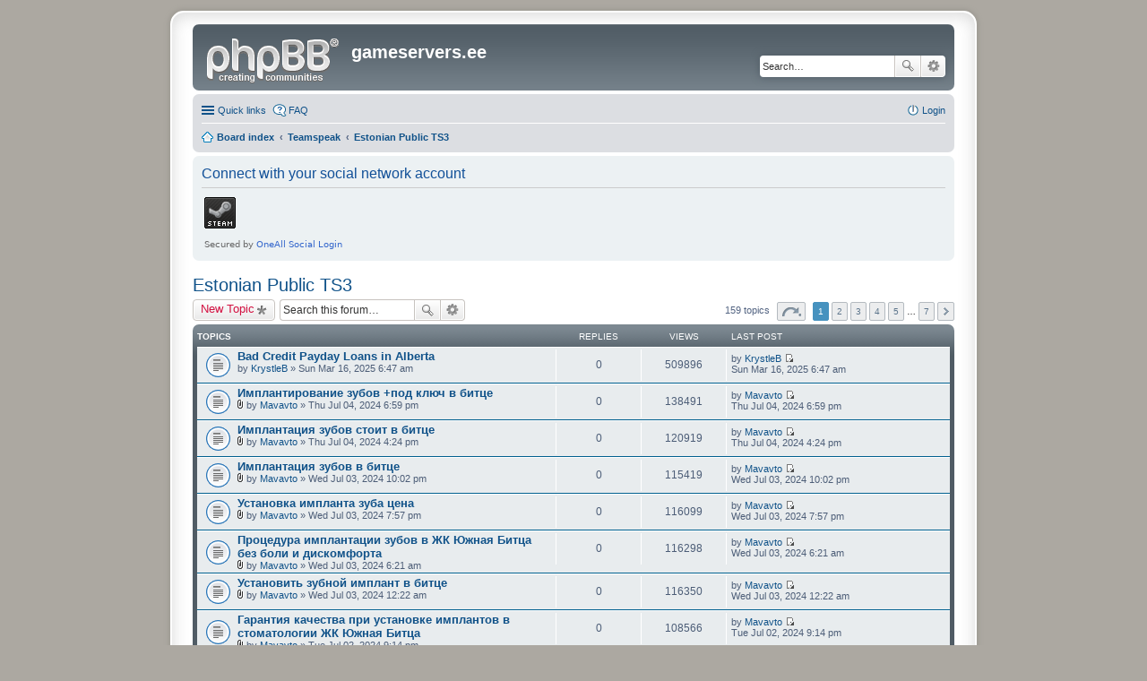

--- FILE ---
content_type: text/html; charset=UTF-8
request_url: https://gameservers.ee/viewforum.php?f=2&sid=4d2774090e006a287d1b2efadc545fa4
body_size: 6876
content:
<!DOCTYPE html>
<html dir="ltr" lang="en-gb">
<head>
<meta charset="utf-8" />
<meta name="viewport" content="width=device-width, initial-scale=1" />

<title>Estonian Public TS3 - gameservers.ee</title>

	<link rel="alternate" type="application/atom+xml" title="Feed - gameservers.ee" href="https://gameservers.ee/feed.php">			<link rel="alternate" type="application/atom+xml" title="Feed - New Topics" href="https://gameservers.ee/feed.php?mode=topics">		<link rel="alternate" type="application/atom+xml" title="Feed - Forum - Estonian Public TS3" href="https://gameservers.ee/feed.php?f=2">		
	<link rel="canonical" href="https://gameservers.ee/viewforum.php?f=2">

<!--
	phpBB style name: prosilver Special Edition
	Based on style:   prosilver (this is the default phpBB3 style)
	Original author:  Tom Beddard ( http://www.subBlue.com/ )
	Modified by:      phpBB Limited ( https://www.phpbb.com/ )
-->


<link href="./styles/prosilver/theme/common.css?assets_version=5" rel="stylesheet">
<link href="./styles/prosilver/theme/links.css?assets_version=5" rel="stylesheet">
<link href="./styles/prosilver/theme/content.css?assets_version=5" rel="stylesheet">
<link href="./styles/prosilver/theme/buttons.css?assets_version=5" rel="stylesheet">
<link href="./styles/prosilver/theme/cp.css?assets_version=5" rel="stylesheet">
<link href="./styles/prosilver/theme/forms.css?assets_version=5" rel="stylesheet">
<link href="./styles/prosilver/theme/colours.css?assets_version=5" rel="stylesheet">
<link href="./styles/prosilver/theme/imageset.css?assets_version=5" rel="stylesheet">

<link href="./styles/prosilver_se/theme/stylesheet.css?assets_version=5" rel="stylesheet">
<link href="./styles/prosilver/theme/en/stylesheet.css?assets_version=5" rel="stylesheet">
<link href="./styles/prosilver/theme/responsive.css?assets_version=5" rel="stylesheet" media="only screen and (max-width: 700px), only screen and (max-device-width: 700px)">



<!--[if lte IE 9]>
	<link href="./styles/prosilver/theme/tweaks.css?assets_version=5" rel="stylesheet">
<![endif]-->




 
		<!-- OneAll Social Login : http://www.oneall.com //-->
		<script type="text/javascript">
			// <![CDATA[		
				(function () {
					var oa = document.createElement('script'); oa.type = 'text/javascript'; 
					oa.async = true; oa.src = '//gameservers.api.oneall.com/socialize/library.js'
					var s = document.getElementsByTagName('script')[0]; s.parentNode.insertBefore(oa, s);
				})();
			// ]]>
		</script>
	<script src="" type="text/javascript"></script>
</head>
<body id="phpbb" class="nojs notouch section-viewforum ltr ">


<div id="wrap">
	<a id="top" class="anchor" accesskey="t"></a>
	<div id="page-header">
		<div class="headerbar" role="banner">
			<div class="inner">

			<div id="site-description">
				<a id="logo" class="logo" href="./index.php?sid=8af8a80cc1a822fbbb026e1dc6c27874" title="Board index"><span class="imageset site_logo"></span></a>
				<h1>gameservers.ee</h1>
				<p></p>
				<p class="skiplink"><a href="#start_here">Skip to content</a></p>
			</div>

									<div id="search-box" class="search-box search-header" role="search">
				<form action="./search.php?sid=8af8a80cc1a822fbbb026e1dc6c27874" method="get" id="search">
				<fieldset>
					<input name="keywords" id="keywords" type="search" maxlength="128" title="Search for keywords" class="inputbox search tiny" size="20" value="" placeholder="Search…" />
					<button class="button icon-button search-icon" type="submit" title="Search">Search</button>
					<a href="./search.php?sid=8af8a80cc1a822fbbb026e1dc6c27874" class="button icon-button search-adv-icon" title="Advanced search">Advanced search</a>
					<input type="hidden" name="sid" value="8af8a80cc1a822fbbb026e1dc6c27874" />

				</fieldset>
				</form>
			</div>
						</div>
		</div>

				<div class="navbar" role="navigation">
	<div class="inner">

	<ul id="nav-main" class="linklist bulletin" role="menubar">

		<li id="quick-links" class="small-icon responsive-menu dropdown-container" data-skip-responsive="true">
			<a href="#" class="responsive-menu-link dropdown-trigger">Quick links</a>
			<div class="dropdown hidden">
				<div class="pointer"><div class="pointer-inner"></div></div>
				<ul class="dropdown-contents" role="menu">
					
											<li class="separator"></li>
																								<li class="small-icon icon-search-unanswered"><a href="./search.php?search_id=unanswered&amp;sid=8af8a80cc1a822fbbb026e1dc6c27874" role="menuitem">Unanswered posts</a></li>
						<li class="small-icon icon-search-active"><a href="./search.php?search_id=active_topics&amp;sid=8af8a80cc1a822fbbb026e1dc6c27874" role="menuitem">Active topics</a></li>
						<li class="separator"></li>
						<li class="small-icon icon-search"><a href="./search.php?sid=8af8a80cc1a822fbbb026e1dc6c27874" role="menuitem">Search</a></li>
					
											<li class="separator"></li>
												<li class="small-icon icon-team"><a href="./memberlist.php?mode=team&amp;sid=8af8a80cc1a822fbbb026e1dc6c27874" role="menuitem">The team</a></li>										<li class="separator"></li>

									</ul>
			</div>
		</li>

				<li class="small-icon icon-faq" data-skip-responsive="true"><a href="./faq.php?sid=8af8a80cc1a822fbbb026e1dc6c27874" rel="help" title="Frequently Asked Questions" role="menuitem">FAQ</a></li>
						
			<li class="small-icon icon-logout rightside"  data-skip-responsive="true"><a href="./ucp.php?mode=login&amp;sid=8af8a80cc1a822fbbb026e1dc6c27874" title="Login" accesskey="x" role="menuitem">Login</a></li>
						</ul>

	<ul id="nav-breadcrumbs" class="linklist navlinks" role="menubar">
						<li class="small-icon icon-home breadcrumbs">
									<span class="crumb" itemtype="http://data-vocabulary.org/Breadcrumb" itemscope=""><a href="./index.php?sid=8af8a80cc1a822fbbb026e1dc6c27874" accesskey="h" data-navbar-reference="index" itemprop="url"><span itemprop="title">Board index</span></a></span>
											<span class="crumb" itemtype="http://data-vocabulary.org/Breadcrumb" itemscope="" data-forum-id="1"><a href="./viewforum.php?f=1&amp;sid=8af8a80cc1a822fbbb026e1dc6c27874" itemprop="url"><span itemprop="title">Teamspeak</span></a></span>
															<span class="crumb" itemtype="http://data-vocabulary.org/Breadcrumb" itemscope="" data-forum-id="2"><a href="./viewforum.php?f=2&amp;sid=8af8a80cc1a822fbbb026e1dc6c27874" itemprop="url"><span itemprop="title">Estonian Public TS3</span></a></span>
												</li>
		
					<li class="rightside responsive-search" style="display: none;"><a href="./search.php?sid=8af8a80cc1a822fbbb026e1dc6c27874" title="View the advanced search options" role="menuitem">Search</a></li>
			</ul>

	</div>
</div>
	</div>

	
	<a id="start_here" class="anchor"></a>
	<div id="page-body" role="main">
		
		 
	<div class="panel">
		<div class="inner">
			<div class="content">
									<h2 class="login-title">Connect with your social network account</h2>
								<div class="oneall_social_login_providers" id="oneall_social_login_overall_header_content_before" style="margin-top:10px"></div>
					<!-- OneAll Social Login : http://www.oneall.com //-->
					<script type="text/javascript">
						// <![CDATA[					            
							var _oneall = _oneall || [];
							_oneall.push(['social_login', 'set_providers', ['steam']]);	
							_oneall.push(['social_login', 'set_callback_uri', 'https://gameservers.ee/viewforum.php?f=2']);				
							_oneall.push(['social_login', 'set_custom_css_uri', (("https:" == document.location.protocol) ? "https://secure" : "http://public") + '.oneallcdn.com/css/api/socialize/themes/phpbb/default.css']);
							_oneall.push(['social_login', 'do_render_ui', 'oneall_social_login_overall_header_content_before']);
						// ]]>
					</script>		
			</div>
		</div>
</div>
<h2 class="forum-title"><a href="./viewforum.php?f=2&amp;sid=8af8a80cc1a822fbbb026e1dc6c27874">Estonian Public TS3</a></h2>
<div>
	<!-- NOTE: remove the style="display: none" when you want to have the forum description on the forum body -->
	<div style="display: none !important;"><a href="http://www.gametracker.com/server_info/ts.taavi.pw:9987/" class="postlink"><img src="http://cache.www.gametracker.com/server_info/ts.taavi.pw:9987/b_350_20_692108_381007_FFFFFF_000000.png" class="postimage" alt="Image" /></a><br /></div>	</div>



	<div class="action-bar top">

			<div class="buttons">
			
			<a href="./posting.php?mode=post&amp;f=2&amp;sid=8af8a80cc1a822fbbb026e1dc6c27874" class="button icon-button post-icon" title="Post a new topic">
				New Topic			</a>

					</div>
	
			<div class="search-box" role="search">
			<form method="get" id="forum-search" action="./search.php?sid=8af8a80cc1a822fbbb026e1dc6c27874">
			<fieldset>
				<input class="inputbox search tiny" type="search" name="keywords" id="search_keywords" size="20" placeholder="Search this forum…" />
				<button class="button icon-button search-icon" type="submit" title="Search">Search</button>
				<a href="./search.php?sid=8af8a80cc1a822fbbb026e1dc6c27874" class="button icon-button search-adv-icon" title="Advanced search">Advanced search</a>
				<input type="hidden" name="fid[0]" value="2" />
<input type="hidden" name="sid" value="8af8a80cc1a822fbbb026e1dc6c27874" />

			</fieldset>
			</form>
		</div>
	
	<div class="pagination">
				159 topics
					<ul>
	<li class="dropdown-container dropdown-button-control dropdown-page-jump page-jump">
		<a href="#" class="dropdown-trigger" title="Click to jump to page…" role="button">Page <strong>1</strong> of <strong>7</strong></a>
		<div class="dropdown hidden">
			<div class="pointer"><div class="pointer-inner"></div></div>
			<ul class="dropdown-contents">
				<li>Jump to page:</li>
				<li class="page-jump-form">
					<input type="number" name="page-number" min="1" maxlength="6" title="Enter the page number you wish to go to" class="inputbox tiny" data-per-page="25" data-base-url=".&#x2F;viewforum.php&#x3F;f&#x3D;2&amp;amp&#x3B;sid&#x3D;8af8a80cc1a822fbbb026e1dc6c27874" data-start-name="start" />
					<input class="button2" value="Go" type="button" />
				</li>
			</ul>
		</div>
	</li>
		<li class="active"><span>1</span></li>
			<li><a href="./viewforum.php?f=2&amp;sid=8af8a80cc1a822fbbb026e1dc6c27874&amp;start=25" role="button">2</a></li>
			<li><a href="./viewforum.php?f=2&amp;sid=8af8a80cc1a822fbbb026e1dc6c27874&amp;start=50" role="button">3</a></li>
			<li><a href="./viewforum.php?f=2&amp;sid=8af8a80cc1a822fbbb026e1dc6c27874&amp;start=75" role="button">4</a></li>
			<li><a href="./viewforum.php?f=2&amp;sid=8af8a80cc1a822fbbb026e1dc6c27874&amp;start=100" role="button">5</a></li>
			<li class="ellipsis" role="separator"><span>…</span></li>
			<li><a href="./viewforum.php?f=2&amp;sid=8af8a80cc1a822fbbb026e1dc6c27874&amp;start=150" role="button">7</a></li>
			<li class="next"><a href="./viewforum.php?f=2&amp;sid=8af8a80cc1a822fbbb026e1dc6c27874&amp;start=25" rel="next" role="button">Next</a></li>
	</ul>
			</div>

	</div>



	
			<div class="forumbg">
		<div class="inner">
		<ul class="topiclist">
			<li class="header">
				<dl class="icon">
					<dt><div class="list-inner">Topics</div></dt>
					<dd class="posts">Replies</dd>
					<dd class="views">Views</dd>
					<dd class="lastpost"><span>Last post</span></dd>
				</dl>
			</li>
		</ul>
		<ul class="topiclist topics">
	
				<li class="row bg1">
						<dl class="icon topic_read">
				<dt title="No unread posts">
										<div class="list-inner">
												<a href="./viewtopic.php?f=2&amp;t=220&amp;sid=8af8a80cc1a822fbbb026e1dc6c27874" class="topictitle">Bad Credit Payday Loans in Alberta</a>
																		<br />

												<div class="responsive-show" style="display: none;">
							Last post by <a href="./memberlist.php?mode=viewprofile&amp;u=530&amp;sid=8af8a80cc1a822fbbb026e1dc6c27874" class="username">KrystleB</a> &laquo; <a href="./viewtopic.php?f=2&amp;t=220&amp;p=226&amp;sid=8af8a80cc1a822fbbb026e1dc6c27874#p226" title="Go to last post">Sun Mar 16, 2025 6:47 am</a>
													</div>
												
						
						<div class="responsive-hide">
																					by <a href="./memberlist.php?mode=viewprofile&amp;u=530&amp;sid=8af8a80cc1a822fbbb026e1dc6c27874" class="username">KrystleB</a> &raquo; Sun Mar 16, 2025 6:47 am
													</div>

											</div>
				</dt>
				<dd class="posts">0 <dfn>Replies</dfn></dd>
				<dd class="views">509896 <dfn>Views</dfn></dd>
				<dd class="lastpost"><span><dfn>Last post </dfn>by <a href="./memberlist.php?mode=viewprofile&amp;u=530&amp;sid=8af8a80cc1a822fbbb026e1dc6c27874" class="username">KrystleB</a>
					<a href="./viewtopic.php?f=2&amp;t=220&amp;p=226&amp;sid=8af8a80cc1a822fbbb026e1dc6c27874#p226" title="Go to last post"><span class="imageset icon_topic_latest" title="View the latest post">View the latest post</span></a> <br />Sun Mar 16, 2025 6:47 am</span>
				</dd>
			</dl>
					</li>
		
	

	
	
				<li class="row bg2">
						<dl class="icon topic_read">
				<dt title="No unread posts">
										<div class="list-inner">
												<a href="./viewtopic.php?f=2&amp;t=219&amp;sid=8af8a80cc1a822fbbb026e1dc6c27874" class="topictitle">Имплантирование зубов +под ключ в битце</a>
																		<br />

												<div class="responsive-show" style="display: none;">
							Last post by <a href="./memberlist.php?mode=viewprofile&amp;u=512&amp;sid=8af8a80cc1a822fbbb026e1dc6c27874" class="username">Mavavto</a> &laquo; <a href="./viewtopic.php?f=2&amp;t=219&amp;p=225&amp;sid=8af8a80cc1a822fbbb026e1dc6c27874#p225" title="Go to last post">Thu Jul 04, 2024 6:59 pm</a>
													</div>
												
						
						<div class="responsive-hide">
														<span class="imageset icon_topic_attach" title="Attachment(s)">Attachment(s)</span> 							by <a href="./memberlist.php?mode=viewprofile&amp;u=512&amp;sid=8af8a80cc1a822fbbb026e1dc6c27874" class="username">Mavavto</a> &raquo; Thu Jul 04, 2024 6:59 pm
													</div>

											</div>
				</dt>
				<dd class="posts">0 <dfn>Replies</dfn></dd>
				<dd class="views">138491 <dfn>Views</dfn></dd>
				<dd class="lastpost"><span><dfn>Last post </dfn>by <a href="./memberlist.php?mode=viewprofile&amp;u=512&amp;sid=8af8a80cc1a822fbbb026e1dc6c27874" class="username">Mavavto</a>
					<a href="./viewtopic.php?f=2&amp;t=219&amp;p=225&amp;sid=8af8a80cc1a822fbbb026e1dc6c27874#p225" title="Go to last post"><span class="imageset icon_topic_latest" title="View the latest post">View the latest post</span></a> <br />Thu Jul 04, 2024 6:59 pm</span>
				</dd>
			</dl>
					</li>
		
	

	
	
				<li class="row bg1">
						<dl class="icon topic_read">
				<dt title="No unread posts">
										<div class="list-inner">
												<a href="./viewtopic.php?f=2&amp;t=218&amp;sid=8af8a80cc1a822fbbb026e1dc6c27874" class="topictitle">Имплантация зубов стоит в битце</a>
																		<br />

												<div class="responsive-show" style="display: none;">
							Last post by <a href="./memberlist.php?mode=viewprofile&amp;u=512&amp;sid=8af8a80cc1a822fbbb026e1dc6c27874" class="username">Mavavto</a> &laquo; <a href="./viewtopic.php?f=2&amp;t=218&amp;p=224&amp;sid=8af8a80cc1a822fbbb026e1dc6c27874#p224" title="Go to last post">Thu Jul 04, 2024 4:24 pm</a>
													</div>
												
						
						<div class="responsive-hide">
														<span class="imageset icon_topic_attach" title="Attachment(s)">Attachment(s)</span> 							by <a href="./memberlist.php?mode=viewprofile&amp;u=512&amp;sid=8af8a80cc1a822fbbb026e1dc6c27874" class="username">Mavavto</a> &raquo; Thu Jul 04, 2024 4:24 pm
													</div>

											</div>
				</dt>
				<dd class="posts">0 <dfn>Replies</dfn></dd>
				<dd class="views">120919 <dfn>Views</dfn></dd>
				<dd class="lastpost"><span><dfn>Last post </dfn>by <a href="./memberlist.php?mode=viewprofile&amp;u=512&amp;sid=8af8a80cc1a822fbbb026e1dc6c27874" class="username">Mavavto</a>
					<a href="./viewtopic.php?f=2&amp;t=218&amp;p=224&amp;sid=8af8a80cc1a822fbbb026e1dc6c27874#p224" title="Go to last post"><span class="imageset icon_topic_latest" title="View the latest post">View the latest post</span></a> <br />Thu Jul 04, 2024 4:24 pm</span>
				</dd>
			</dl>
					</li>
		
	

	
	
				<li class="row bg2">
						<dl class="icon topic_read">
				<dt title="No unread posts">
										<div class="list-inner">
												<a href="./viewtopic.php?f=2&amp;t=217&amp;sid=8af8a80cc1a822fbbb026e1dc6c27874" class="topictitle">Имплантация зубов в битце</a>
																		<br />

												<div class="responsive-show" style="display: none;">
							Last post by <a href="./memberlist.php?mode=viewprofile&amp;u=512&amp;sid=8af8a80cc1a822fbbb026e1dc6c27874" class="username">Mavavto</a> &laquo; <a href="./viewtopic.php?f=2&amp;t=217&amp;p=223&amp;sid=8af8a80cc1a822fbbb026e1dc6c27874#p223" title="Go to last post">Wed Jul 03, 2024 10:02 pm</a>
													</div>
												
						
						<div class="responsive-hide">
														<span class="imageset icon_topic_attach" title="Attachment(s)">Attachment(s)</span> 							by <a href="./memberlist.php?mode=viewprofile&amp;u=512&amp;sid=8af8a80cc1a822fbbb026e1dc6c27874" class="username">Mavavto</a> &raquo; Wed Jul 03, 2024 10:02 pm
													</div>

											</div>
				</dt>
				<dd class="posts">0 <dfn>Replies</dfn></dd>
				<dd class="views">115419 <dfn>Views</dfn></dd>
				<dd class="lastpost"><span><dfn>Last post </dfn>by <a href="./memberlist.php?mode=viewprofile&amp;u=512&amp;sid=8af8a80cc1a822fbbb026e1dc6c27874" class="username">Mavavto</a>
					<a href="./viewtopic.php?f=2&amp;t=217&amp;p=223&amp;sid=8af8a80cc1a822fbbb026e1dc6c27874#p223" title="Go to last post"><span class="imageset icon_topic_latest" title="View the latest post">View the latest post</span></a> <br />Wed Jul 03, 2024 10:02 pm</span>
				</dd>
			</dl>
					</li>
		
	

	
	
				<li class="row bg1">
						<dl class="icon topic_read">
				<dt title="No unread posts">
										<div class="list-inner">
												<a href="./viewtopic.php?f=2&amp;t=216&amp;sid=8af8a80cc1a822fbbb026e1dc6c27874" class="topictitle">Установка импланта зуба цена</a>
																		<br />

												<div class="responsive-show" style="display: none;">
							Last post by <a href="./memberlist.php?mode=viewprofile&amp;u=512&amp;sid=8af8a80cc1a822fbbb026e1dc6c27874" class="username">Mavavto</a> &laquo; <a href="./viewtopic.php?f=2&amp;t=216&amp;p=222&amp;sid=8af8a80cc1a822fbbb026e1dc6c27874#p222" title="Go to last post">Wed Jul 03, 2024 7:57 pm</a>
													</div>
												
						
						<div class="responsive-hide">
														<span class="imageset icon_topic_attach" title="Attachment(s)">Attachment(s)</span> 							by <a href="./memberlist.php?mode=viewprofile&amp;u=512&amp;sid=8af8a80cc1a822fbbb026e1dc6c27874" class="username">Mavavto</a> &raquo; Wed Jul 03, 2024 7:57 pm
													</div>

											</div>
				</dt>
				<dd class="posts">0 <dfn>Replies</dfn></dd>
				<dd class="views">116099 <dfn>Views</dfn></dd>
				<dd class="lastpost"><span><dfn>Last post </dfn>by <a href="./memberlist.php?mode=viewprofile&amp;u=512&amp;sid=8af8a80cc1a822fbbb026e1dc6c27874" class="username">Mavavto</a>
					<a href="./viewtopic.php?f=2&amp;t=216&amp;p=222&amp;sid=8af8a80cc1a822fbbb026e1dc6c27874#p222" title="Go to last post"><span class="imageset icon_topic_latest" title="View the latest post">View the latest post</span></a> <br />Wed Jul 03, 2024 7:57 pm</span>
				</dd>
			</dl>
					</li>
		
	

	
	
				<li class="row bg2">
						<dl class="icon topic_read">
				<dt title="No unread posts">
										<div class="list-inner">
												<a href="./viewtopic.php?f=2&amp;t=215&amp;sid=8af8a80cc1a822fbbb026e1dc6c27874" class="topictitle">Процедура имплантации зубов в ЖК Южная Битца без боли и дискомфорта</a>
																		<br />

												<div class="responsive-show" style="display: none;">
							Last post by <a href="./memberlist.php?mode=viewprofile&amp;u=512&amp;sid=8af8a80cc1a822fbbb026e1dc6c27874" class="username">Mavavto</a> &laquo; <a href="./viewtopic.php?f=2&amp;t=215&amp;p=221&amp;sid=8af8a80cc1a822fbbb026e1dc6c27874#p221" title="Go to last post">Wed Jul 03, 2024 6:21 am</a>
													</div>
												
						
						<div class="responsive-hide">
														<span class="imageset icon_topic_attach" title="Attachment(s)">Attachment(s)</span> 							by <a href="./memberlist.php?mode=viewprofile&amp;u=512&amp;sid=8af8a80cc1a822fbbb026e1dc6c27874" class="username">Mavavto</a> &raquo; Wed Jul 03, 2024 6:21 am
													</div>

											</div>
				</dt>
				<dd class="posts">0 <dfn>Replies</dfn></dd>
				<dd class="views">116298 <dfn>Views</dfn></dd>
				<dd class="lastpost"><span><dfn>Last post </dfn>by <a href="./memberlist.php?mode=viewprofile&amp;u=512&amp;sid=8af8a80cc1a822fbbb026e1dc6c27874" class="username">Mavavto</a>
					<a href="./viewtopic.php?f=2&amp;t=215&amp;p=221&amp;sid=8af8a80cc1a822fbbb026e1dc6c27874#p221" title="Go to last post"><span class="imageset icon_topic_latest" title="View the latest post">View the latest post</span></a> <br />Wed Jul 03, 2024 6:21 am</span>
				</dd>
			</dl>
					</li>
		
	

	
	
				<li class="row bg1">
						<dl class="icon topic_read">
				<dt title="No unread posts">
										<div class="list-inner">
												<a href="./viewtopic.php?f=2&amp;t=214&amp;sid=8af8a80cc1a822fbbb026e1dc6c27874" class="topictitle">Установить зубной имплант в битце</a>
																		<br />

												<div class="responsive-show" style="display: none;">
							Last post by <a href="./memberlist.php?mode=viewprofile&amp;u=512&amp;sid=8af8a80cc1a822fbbb026e1dc6c27874" class="username">Mavavto</a> &laquo; <a href="./viewtopic.php?f=2&amp;t=214&amp;p=220&amp;sid=8af8a80cc1a822fbbb026e1dc6c27874#p220" title="Go to last post">Wed Jul 03, 2024 12:22 am</a>
													</div>
												
						
						<div class="responsive-hide">
														<span class="imageset icon_topic_attach" title="Attachment(s)">Attachment(s)</span> 							by <a href="./memberlist.php?mode=viewprofile&amp;u=512&amp;sid=8af8a80cc1a822fbbb026e1dc6c27874" class="username">Mavavto</a> &raquo; Wed Jul 03, 2024 12:22 am
													</div>

											</div>
				</dt>
				<dd class="posts">0 <dfn>Replies</dfn></dd>
				<dd class="views">116350 <dfn>Views</dfn></dd>
				<dd class="lastpost"><span><dfn>Last post </dfn>by <a href="./memberlist.php?mode=viewprofile&amp;u=512&amp;sid=8af8a80cc1a822fbbb026e1dc6c27874" class="username">Mavavto</a>
					<a href="./viewtopic.php?f=2&amp;t=214&amp;p=220&amp;sid=8af8a80cc1a822fbbb026e1dc6c27874#p220" title="Go to last post"><span class="imageset icon_topic_latest" title="View the latest post">View the latest post</span></a> <br />Wed Jul 03, 2024 12:22 am</span>
				</dd>
			</dl>
					</li>
		
	

	
	
				<li class="row bg2">
						<dl class="icon topic_read">
				<dt title="No unread posts">
										<div class="list-inner">
												<a href="./viewtopic.php?f=2&amp;t=213&amp;sid=8af8a80cc1a822fbbb026e1dc6c27874" class="topictitle">Гарантия качества при установке имплантов в стоматологии ЖК Южная Битца</a>
																		<br />

												<div class="responsive-show" style="display: none;">
							Last post by <a href="./memberlist.php?mode=viewprofile&amp;u=512&amp;sid=8af8a80cc1a822fbbb026e1dc6c27874" class="username">Mavavto</a> &laquo; <a href="./viewtopic.php?f=2&amp;t=213&amp;p=219&amp;sid=8af8a80cc1a822fbbb026e1dc6c27874#p219" title="Go to last post">Tue Jul 02, 2024 9:14 pm</a>
													</div>
												
						
						<div class="responsive-hide">
														<span class="imageset icon_topic_attach" title="Attachment(s)">Attachment(s)</span> 							by <a href="./memberlist.php?mode=viewprofile&amp;u=512&amp;sid=8af8a80cc1a822fbbb026e1dc6c27874" class="username">Mavavto</a> &raquo; Tue Jul 02, 2024 9:14 pm
													</div>

											</div>
				</dt>
				<dd class="posts">0 <dfn>Replies</dfn></dd>
				<dd class="views">108566 <dfn>Views</dfn></dd>
				<dd class="lastpost"><span><dfn>Last post </dfn>by <a href="./memberlist.php?mode=viewprofile&amp;u=512&amp;sid=8af8a80cc1a822fbbb026e1dc6c27874" class="username">Mavavto</a>
					<a href="./viewtopic.php?f=2&amp;t=213&amp;p=219&amp;sid=8af8a80cc1a822fbbb026e1dc6c27874#p219" title="Go to last post"><span class="imageset icon_topic_latest" title="View the latest post">View the latest post</span></a> <br />Tue Jul 02, 2024 9:14 pm</span>
				</dd>
			</dl>
					</li>
		
	

	
	
				<li class="row bg1">
						<dl class="icon topic_read">
				<dt title="No unread posts">
										<div class="list-inner">
												<a href="./viewtopic.php?f=2&amp;t=212&amp;sid=8af8a80cc1a822fbbb026e1dc6c27874" class="topictitle">Процедура имплантации зубов в ЖК Южная Битца без боли и дискомфорта</a>
																		<br />

												<div class="responsive-show" style="display: none;">
							Last post by <a href="./memberlist.php?mode=viewprofile&amp;u=512&amp;sid=8af8a80cc1a822fbbb026e1dc6c27874" class="username">Mavavto</a> &laquo; <a href="./viewtopic.php?f=2&amp;t=212&amp;p=218&amp;sid=8af8a80cc1a822fbbb026e1dc6c27874#p218" title="Go to last post">Tue Mar 05, 2024 6:24 pm</a>
													</div>
												
						
						<div class="responsive-hide">
														<span class="imageset icon_topic_attach" title="Attachment(s)">Attachment(s)</span> 							by <a href="./memberlist.php?mode=viewprofile&amp;u=512&amp;sid=8af8a80cc1a822fbbb026e1dc6c27874" class="username">Mavavto</a> &raquo; Tue Mar 05, 2024 6:24 pm
													</div>

											</div>
				</dt>
				<dd class="posts">0 <dfn>Replies</dfn></dd>
				<dd class="views">126631 <dfn>Views</dfn></dd>
				<dd class="lastpost"><span><dfn>Last post </dfn>by <a href="./memberlist.php?mode=viewprofile&amp;u=512&amp;sid=8af8a80cc1a822fbbb026e1dc6c27874" class="username">Mavavto</a>
					<a href="./viewtopic.php?f=2&amp;t=212&amp;p=218&amp;sid=8af8a80cc1a822fbbb026e1dc6c27874#p218" title="Go to last post"><span class="imageset icon_topic_latest" title="View the latest post">View the latest post</span></a> <br />Tue Mar 05, 2024 6:24 pm</span>
				</dd>
			</dl>
					</li>
		
	

	
	
				<li class="row bg2">
						<dl class="icon topic_read">
				<dt title="No unread posts">
										<div class="list-inner">
												<a href="./viewtopic.php?f=2&amp;t=211&amp;sid=8af8a80cc1a822fbbb026e1dc6c27874" class="topictitle">Цены на имплантацию зубов в ЖК Южная Битца со скидкой</a>
																		<br />

												<div class="responsive-show" style="display: none;">
							Last post by <a href="./memberlist.php?mode=viewprofile&amp;u=512&amp;sid=8af8a80cc1a822fbbb026e1dc6c27874" class="username">Mavavto</a> &laquo; <a href="./viewtopic.php?f=2&amp;t=211&amp;p=217&amp;sid=8af8a80cc1a822fbbb026e1dc6c27874#p217" title="Go to last post">Mon Mar 04, 2024 3:00 pm</a>
													</div>
												
						
						<div class="responsive-hide">
														<span class="imageset icon_topic_attach" title="Attachment(s)">Attachment(s)</span> 							by <a href="./memberlist.php?mode=viewprofile&amp;u=512&amp;sid=8af8a80cc1a822fbbb026e1dc6c27874" class="username">Mavavto</a> &raquo; Mon Mar 04, 2024 3:00 pm
													</div>

											</div>
				</dt>
				<dd class="posts">0 <dfn>Replies</dfn></dd>
				<dd class="views">119897 <dfn>Views</dfn></dd>
				<dd class="lastpost"><span><dfn>Last post </dfn>by <a href="./memberlist.php?mode=viewprofile&amp;u=512&amp;sid=8af8a80cc1a822fbbb026e1dc6c27874" class="username">Mavavto</a>
					<a href="./viewtopic.php?f=2&amp;t=211&amp;p=217&amp;sid=8af8a80cc1a822fbbb026e1dc6c27874#p217" title="Go to last post"><span class="imageset icon_topic_latest" title="View the latest post">View the latest post</span></a> <br />Mon Mar 04, 2024 3:00 pm</span>
				</dd>
			</dl>
					</li>
		
	

	
	
				<li class="row bg1">
						<dl class="icon topic_read">
				<dt title="No unread posts">
										<div class="list-inner">
												<a href="./viewtopic.php?f=2&amp;t=210&amp;sid=8af8a80cc1a822fbbb026e1dc6c27874" class="topictitle">Инновационная технология установки имплантов в ЖК Южная Битца</a>
																		<br />

												<div class="responsive-show" style="display: none;">
							Last post by <a href="./memberlist.php?mode=viewprofile&amp;u=512&amp;sid=8af8a80cc1a822fbbb026e1dc6c27874" class="username">Mavavto</a> &laquo; <a href="./viewtopic.php?f=2&amp;t=210&amp;p=216&amp;sid=8af8a80cc1a822fbbb026e1dc6c27874#p216" title="Go to last post">Mon Mar 04, 2024 12:19 pm</a>
													</div>
												
						
						<div class="responsive-hide">
														<span class="imageset icon_topic_attach" title="Attachment(s)">Attachment(s)</span> 							by <a href="./memberlist.php?mode=viewprofile&amp;u=512&amp;sid=8af8a80cc1a822fbbb026e1dc6c27874" class="username">Mavavto</a> &raquo; Mon Mar 04, 2024 12:19 pm
													</div>

											</div>
				</dt>
				<dd class="posts">0 <dfn>Replies</dfn></dd>
				<dd class="views">120888 <dfn>Views</dfn></dd>
				<dd class="lastpost"><span><dfn>Last post </dfn>by <a href="./memberlist.php?mode=viewprofile&amp;u=512&amp;sid=8af8a80cc1a822fbbb026e1dc6c27874" class="username">Mavavto</a>
					<a href="./viewtopic.php?f=2&amp;t=210&amp;p=216&amp;sid=8af8a80cc1a822fbbb026e1dc6c27874#p216" title="Go to last post"><span class="imageset icon_topic_latest" title="View the latest post">View the latest post</span></a> <br />Mon Mar 04, 2024 12:19 pm</span>
				</dd>
			</dl>
					</li>
		
	

	
	
				<li class="row bg2">
						<dl class="icon topic_read">
				<dt title="No unread posts">
										<div class="list-inner">
												<a href="./viewtopic.php?f=2&amp;t=209&amp;sid=8af8a80cc1a822fbbb026e1dc6c27874" class="topictitle">Имплантация зубов сроки в битце</a>
																		<br />

												<div class="responsive-show" style="display: none;">
							Last post by <a href="./memberlist.php?mode=viewprofile&amp;u=512&amp;sid=8af8a80cc1a822fbbb026e1dc6c27874" class="username">Mavavto</a> &laquo; <a href="./viewtopic.php?f=2&amp;t=209&amp;p=215&amp;sid=8af8a80cc1a822fbbb026e1dc6c27874#p215" title="Go to last post">Sun Mar 03, 2024 7:53 am</a>
													</div>
												
						
						<div class="responsive-hide">
														<span class="imageset icon_topic_attach" title="Attachment(s)">Attachment(s)</span> 							by <a href="./memberlist.php?mode=viewprofile&amp;u=512&amp;sid=8af8a80cc1a822fbbb026e1dc6c27874" class="username">Mavavto</a> &raquo; Sun Mar 03, 2024 7:53 am
													</div>

											</div>
				</dt>
				<dd class="posts">0 <dfn>Replies</dfn></dd>
				<dd class="views">112444 <dfn>Views</dfn></dd>
				<dd class="lastpost"><span><dfn>Last post </dfn>by <a href="./memberlist.php?mode=viewprofile&amp;u=512&amp;sid=8af8a80cc1a822fbbb026e1dc6c27874" class="username">Mavavto</a>
					<a href="./viewtopic.php?f=2&amp;t=209&amp;p=215&amp;sid=8af8a80cc1a822fbbb026e1dc6c27874#p215" title="Go to last post"><span class="imageset icon_topic_latest" title="View the latest post">View the latest post</span></a> <br />Sun Mar 03, 2024 7:53 am</span>
				</dd>
			</dl>
					</li>
		
	

	
	
				<li class="row bg1">
						<dl class="icon topic_read">
				<dt title="No unread posts">
										<div class="list-inner">
												<a href="./viewtopic.php?f=2&amp;t=208&amp;sid=8af8a80cc1a822fbbb026e1dc6c27874" class="topictitle">Имплантирование зубов +под ключ</a>
																		<br />

												<div class="responsive-show" style="display: none;">
							Last post by <a href="./memberlist.php?mode=viewprofile&amp;u=512&amp;sid=8af8a80cc1a822fbbb026e1dc6c27874" class="username">Mavavto</a> &laquo; <a href="./viewtopic.php?f=2&amp;t=208&amp;p=214&amp;sid=8af8a80cc1a822fbbb026e1dc6c27874#p214" title="Go to last post">Sun Feb 25, 2024 3:47 pm</a>
													</div>
												
						
						<div class="responsive-hide">
														<span class="imageset icon_topic_attach" title="Attachment(s)">Attachment(s)</span> 							by <a href="./memberlist.php?mode=viewprofile&amp;u=512&amp;sid=8af8a80cc1a822fbbb026e1dc6c27874" class="username">Mavavto</a> &raquo; Sun Feb 25, 2024 3:47 pm
													</div>

											</div>
				</dt>
				<dd class="posts">0 <dfn>Replies</dfn></dd>
				<dd class="views">112756 <dfn>Views</dfn></dd>
				<dd class="lastpost"><span><dfn>Last post </dfn>by <a href="./memberlist.php?mode=viewprofile&amp;u=512&amp;sid=8af8a80cc1a822fbbb026e1dc6c27874" class="username">Mavavto</a>
					<a href="./viewtopic.php?f=2&amp;t=208&amp;p=214&amp;sid=8af8a80cc1a822fbbb026e1dc6c27874#p214" title="Go to last post"><span class="imageset icon_topic_latest" title="View the latest post">View the latest post</span></a> <br />Sun Feb 25, 2024 3:47 pm</span>
				</dd>
			</dl>
					</li>
		
	

	
	
				<li class="row bg2">
						<dl class="icon topic_read">
				<dt title="No unread posts">
										<div class="list-inner">
												<a href="./viewtopic.php?f=2&amp;t=207&amp;sid=8af8a80cc1a822fbbb026e1dc6c27874" class="topictitle">Скидки на установку имплантов в Битце в марте</a>
																		<br />

												<div class="responsive-show" style="display: none;">
							Last post by <a href="./memberlist.php?mode=viewprofile&amp;u=512&amp;sid=8af8a80cc1a822fbbb026e1dc6c27874" class="username">Mavavto</a> &laquo; <a href="./viewtopic.php?f=2&amp;t=207&amp;p=213&amp;sid=8af8a80cc1a822fbbb026e1dc6c27874#p213" title="Go to last post">Thu Feb 22, 2024 8:11 pm</a>
													</div>
												
						
						<div class="responsive-hide">
														<span class="imageset icon_topic_attach" title="Attachment(s)">Attachment(s)</span> 							by <a href="./memberlist.php?mode=viewprofile&amp;u=512&amp;sid=8af8a80cc1a822fbbb026e1dc6c27874" class="username">Mavavto</a> &raquo; Thu Feb 22, 2024 8:11 pm
													</div>

											</div>
				</dt>
				<dd class="posts">0 <dfn>Replies</dfn></dd>
				<dd class="views">113067 <dfn>Views</dfn></dd>
				<dd class="lastpost"><span><dfn>Last post </dfn>by <a href="./memberlist.php?mode=viewprofile&amp;u=512&amp;sid=8af8a80cc1a822fbbb026e1dc6c27874" class="username">Mavavto</a>
					<a href="./viewtopic.php?f=2&amp;t=207&amp;p=213&amp;sid=8af8a80cc1a822fbbb026e1dc6c27874#p213" title="Go to last post"><span class="imageset icon_topic_latest" title="View the latest post">View the latest post</span></a> <br />Thu Feb 22, 2024 8:11 pm</span>
				</dd>
			</dl>
					</li>
		
	

	
	
				<li class="row bg1">
						<dl class="icon topic_read">
				<dt title="No unread posts">
										<div class="list-inner">
												<a href="./viewtopic.php?f=2&amp;t=203&amp;sid=8af8a80cc1a822fbbb026e1dc6c27874" class="topictitle">Commercial Mortgage Brokers Vancouver</a>
																		<br />

												<div class="responsive-show" style="display: none;">
							Last post by <a href="./memberlist.php?mode=viewprofile&amp;u=530&amp;sid=8af8a80cc1a822fbbb026e1dc6c27874" class="username">KrystleB</a> &laquo; <a href="./viewtopic.php?f=2&amp;t=203&amp;p=209&amp;sid=8af8a80cc1a822fbbb026e1dc6c27874#p209" title="Go to last post">Thu Jan 11, 2024 9:59 am</a>
													</div>
												
						
						<div class="responsive-hide">
																					by <a href="./memberlist.php?mode=viewprofile&amp;u=530&amp;sid=8af8a80cc1a822fbbb026e1dc6c27874" class="username">KrystleB</a> &raquo; Thu Jan 11, 2024 9:59 am
													</div>

											</div>
				</dt>
				<dd class="posts">0 <dfn>Replies</dfn></dd>
				<dd class="views">152758 <dfn>Views</dfn></dd>
				<dd class="lastpost"><span><dfn>Last post </dfn>by <a href="./memberlist.php?mode=viewprofile&amp;u=530&amp;sid=8af8a80cc1a822fbbb026e1dc6c27874" class="username">KrystleB</a>
					<a href="./viewtopic.php?f=2&amp;t=203&amp;p=209&amp;sid=8af8a80cc1a822fbbb026e1dc6c27874#p209" title="Go to last post"><span class="imageset icon_topic_latest" title="View the latest post">View the latest post</span></a> <br />Thu Jan 11, 2024 9:59 am</span>
				</dd>
			</dl>
					</li>
		
	

	
	
				<li class="row bg2">
						<dl class="icon topic_read">
				<dt title="No unread posts">
										<div class="list-inner">
												<a href="./viewtopic.php?f=2&amp;t=202&amp;sid=8af8a80cc1a822fbbb026e1dc6c27874" class="topictitle">Credit Score</a>
																		<br />

												<div class="responsive-show" style="display: none;">
							Last post by <a href="./memberlist.php?mode=viewprofile&amp;u=530&amp;sid=8af8a80cc1a822fbbb026e1dc6c27874" class="username">KrystleB</a> &laquo; <a href="./viewtopic.php?f=2&amp;t=202&amp;p=208&amp;sid=8af8a80cc1a822fbbb026e1dc6c27874#p208" title="Go to last post">Fri Dec 29, 2023 1:11 pm</a>
													</div>
												
						
						<div class="responsive-hide">
																					by <a href="./memberlist.php?mode=viewprofile&amp;u=530&amp;sid=8af8a80cc1a822fbbb026e1dc6c27874" class="username">KrystleB</a> &raquo; Fri Dec 29, 2023 1:11 pm
													</div>

											</div>
				</dt>
				<dd class="posts">0 <dfn>Replies</dfn></dd>
				<dd class="views">156779 <dfn>Views</dfn></dd>
				<dd class="lastpost"><span><dfn>Last post </dfn>by <a href="./memberlist.php?mode=viewprofile&amp;u=530&amp;sid=8af8a80cc1a822fbbb026e1dc6c27874" class="username">KrystleB</a>
					<a href="./viewtopic.php?f=2&amp;t=202&amp;p=208&amp;sid=8af8a80cc1a822fbbb026e1dc6c27874#p208" title="Go to last post"><span class="imageset icon_topic_latest" title="View the latest post">View the latest post</span></a> <br />Fri Dec 29, 2023 1:11 pm</span>
				</dd>
			</dl>
					</li>
		
	

	
	
				<li class="row bg1">
						<dl class="icon topic_read">
				<dt title="No unread posts">
										<div class="list-inner">
												<a href="./viewtopic.php?f=2&amp;t=201&amp;sid=8af8a80cc1a822fbbb026e1dc6c27874" class="topictitle">Mortgage Broker In North Vancouver</a>
																		<br />

												<div class="responsive-show" style="display: none;">
							Last post by <a href="./memberlist.php?mode=viewprofile&amp;u=530&amp;sid=8af8a80cc1a822fbbb026e1dc6c27874" class="username">KrystleB</a> &laquo; <a href="./viewtopic.php?f=2&amp;t=201&amp;p=207&amp;sid=8af8a80cc1a822fbbb026e1dc6c27874#p207" title="Go to last post">Sun Dec 24, 2023 11:09 pm</a>
													</div>
												
						
						<div class="responsive-hide">
																					by <a href="./memberlist.php?mode=viewprofile&amp;u=530&amp;sid=8af8a80cc1a822fbbb026e1dc6c27874" class="username">KrystleB</a> &raquo; Sun Dec 24, 2023 11:09 pm
													</div>

											</div>
				</dt>
				<dd class="posts">0 <dfn>Replies</dfn></dd>
				<dd class="views">153587 <dfn>Views</dfn></dd>
				<dd class="lastpost"><span><dfn>Last post </dfn>by <a href="./memberlist.php?mode=viewprofile&amp;u=530&amp;sid=8af8a80cc1a822fbbb026e1dc6c27874" class="username">KrystleB</a>
					<a href="./viewtopic.php?f=2&amp;t=201&amp;p=207&amp;sid=8af8a80cc1a822fbbb026e1dc6c27874#p207" title="Go to last post"><span class="imageset icon_topic_latest" title="View the latest post">View the latest post</span></a> <br />Sun Dec 24, 2023 11:09 pm</span>
				</dd>
			</dl>
					</li>
		
	

	
	
				<li class="row bg2">
						<dl class="icon topic_read">
				<dt title="No unread posts">
										<div class="list-inner">
												<a href="./viewtopic.php?f=2&amp;t=200&amp;sid=8af8a80cc1a822fbbb026e1dc6c27874" class="topictitle">Las Vegas Car Title Loans</a>
																		<br />

												<div class="responsive-show" style="display: none;">
							Last post by <a href="./memberlist.php?mode=viewprofile&amp;u=530&amp;sid=8af8a80cc1a822fbbb026e1dc6c27874" class="username">KrystleB</a> &laquo; <a href="./viewtopic.php?f=2&amp;t=200&amp;p=206&amp;sid=8af8a80cc1a822fbbb026e1dc6c27874#p206" title="Go to last post">Tue Dec 19, 2023 6:41 pm</a>
													</div>
												
						
						<div class="responsive-hide">
																					by <a href="./memberlist.php?mode=viewprofile&amp;u=530&amp;sid=8af8a80cc1a822fbbb026e1dc6c27874" class="username">KrystleB</a> &raquo; Tue Dec 19, 2023 6:41 pm
													</div>

											</div>
				</dt>
				<dd class="posts">0 <dfn>Replies</dfn></dd>
				<dd class="views">160952 <dfn>Views</dfn></dd>
				<dd class="lastpost"><span><dfn>Last post </dfn>by <a href="./memberlist.php?mode=viewprofile&amp;u=530&amp;sid=8af8a80cc1a822fbbb026e1dc6c27874" class="username">KrystleB</a>
					<a href="./viewtopic.php?f=2&amp;t=200&amp;p=206&amp;sid=8af8a80cc1a822fbbb026e1dc6c27874#p206" title="Go to last post"><span class="imageset icon_topic_latest" title="View the latest post">View the latest post</span></a> <br />Tue Dec 19, 2023 6:41 pm</span>
				</dd>
			</dl>
					</li>
		
	

	
	
				<li class="row bg1">
						<dl class="icon topic_read">
				<dt title="No unread posts">
										<div class="list-inner">
												<a href="./viewtopic.php?f=2&amp;t=199&amp;sid=8af8a80cc1a822fbbb026e1dc6c27874" class="topictitle">Виниры и аномалии прикуса: решение проблем</a>
																		<br />

												<div class="responsive-show" style="display: none;">
							Last post by <a href="./memberlist.php?mode=viewprofile&amp;u=512&amp;sid=8af8a80cc1a822fbbb026e1dc6c27874" class="username">Mavavto</a> &laquo; <a href="./viewtopic.php?f=2&amp;t=199&amp;p=205&amp;sid=8af8a80cc1a822fbbb026e1dc6c27874#p205" title="Go to last post">Sat Dec 02, 2023 9:44 pm</a>
													</div>
												
						
						<div class="responsive-hide">
														<span class="imageset icon_topic_attach" title="Attachment(s)">Attachment(s)</span> 							by <a href="./memberlist.php?mode=viewprofile&amp;u=512&amp;sid=8af8a80cc1a822fbbb026e1dc6c27874" class="username">Mavavto</a> &raquo; Sat Dec 02, 2023 9:44 pm
													</div>

											</div>
				</dt>
				<dd class="posts">0 <dfn>Replies</dfn></dd>
				<dd class="views">116824 <dfn>Views</dfn></dd>
				<dd class="lastpost"><span><dfn>Last post </dfn>by <a href="./memberlist.php?mode=viewprofile&amp;u=512&amp;sid=8af8a80cc1a822fbbb026e1dc6c27874" class="username">Mavavto</a>
					<a href="./viewtopic.php?f=2&amp;t=199&amp;p=205&amp;sid=8af8a80cc1a822fbbb026e1dc6c27874#p205" title="Go to last post"><span class="imageset icon_topic_latest" title="View the latest post">View the latest post</span></a> <br />Sat Dec 02, 2023 9:44 pm</span>
				</dd>
			</dl>
					</li>
		
	

	
	
				<li class="row bg2">
						<dl class="icon topic_read">
				<dt title="No unread posts">
										<div class="list-inner">
												<a href="./viewtopic.php?f=2&amp;t=198&amp;sid=8af8a80cc1a822fbbb026e1dc6c27874" class="topictitle">Комфортная установка имплантов в стоматологии ЖК Южная Битца</a>
																		<br />

												<div class="responsive-show" style="display: none;">
							Last post by <a href="./memberlist.php?mode=viewprofile&amp;u=512&amp;sid=8af8a80cc1a822fbbb026e1dc6c27874" class="username">Mavavto</a> &laquo; <a href="./viewtopic.php?f=2&amp;t=198&amp;p=204&amp;sid=8af8a80cc1a822fbbb026e1dc6c27874#p204" title="Go to last post">Fri Dec 01, 2023 5:40 pm</a>
													</div>
												
						
						<div class="responsive-hide">
														<span class="imageset icon_topic_attach" title="Attachment(s)">Attachment(s)</span> 							by <a href="./memberlist.php?mode=viewprofile&amp;u=512&amp;sid=8af8a80cc1a822fbbb026e1dc6c27874" class="username">Mavavto</a> &raquo; Fri Dec 01, 2023 5:40 pm
													</div>

											</div>
				</dt>
				<dd class="posts">0 <dfn>Replies</dfn></dd>
				<dd class="views">114000 <dfn>Views</dfn></dd>
				<dd class="lastpost"><span><dfn>Last post </dfn>by <a href="./memberlist.php?mode=viewprofile&amp;u=512&amp;sid=8af8a80cc1a822fbbb026e1dc6c27874" class="username">Mavavto</a>
					<a href="./viewtopic.php?f=2&amp;t=198&amp;p=204&amp;sid=8af8a80cc1a822fbbb026e1dc6c27874#p204" title="Go to last post"><span class="imageset icon_topic_latest" title="View the latest post">View the latest post</span></a> <br />Fri Dec 01, 2023 5:40 pm</span>
				</dd>
			</dl>
					</li>
		
	

	
	
				<li class="row bg1">
						<dl class="icon topic_read">
				<dt title="No unread posts">
										<div class="list-inner">
												<a href="./viewtopic.php?f=2&amp;t=197&amp;sid=8af8a80cc1a822fbbb026e1dc6c27874" class="topictitle">Виниры после эмальэктомии</a>
																		<br />

												<div class="responsive-show" style="display: none;">
							Last post by <a href="./memberlist.php?mode=viewprofile&amp;u=512&amp;sid=8af8a80cc1a822fbbb026e1dc6c27874" class="username">Mavavto</a> &laquo; <a href="./viewtopic.php?f=2&amp;t=197&amp;p=203&amp;sid=8af8a80cc1a822fbbb026e1dc6c27874#p203" title="Go to last post">Thu Nov 30, 2023 5:03 pm</a>
													</div>
												
						
						<div class="responsive-hide">
														<span class="imageset icon_topic_attach" title="Attachment(s)">Attachment(s)</span> 							by <a href="./memberlist.php?mode=viewprofile&amp;u=512&amp;sid=8af8a80cc1a822fbbb026e1dc6c27874" class="username">Mavavto</a> &raquo; Thu Nov 30, 2023 5:03 pm
													</div>

											</div>
				</dt>
				<dd class="posts">0 <dfn>Replies</dfn></dd>
				<dd class="views">116449 <dfn>Views</dfn></dd>
				<dd class="lastpost"><span><dfn>Last post </dfn>by <a href="./memberlist.php?mode=viewprofile&amp;u=512&amp;sid=8af8a80cc1a822fbbb026e1dc6c27874" class="username">Mavavto</a>
					<a href="./viewtopic.php?f=2&amp;t=197&amp;p=203&amp;sid=8af8a80cc1a822fbbb026e1dc6c27874#p203" title="Go to last post"><span class="imageset icon_topic_latest" title="View the latest post">View the latest post</span></a> <br />Thu Nov 30, 2023 5:03 pm</span>
				</dd>
			</dl>
					</li>
		
	

	
	
				<li class="row bg2">
						<dl class="icon topic_read">
				<dt title="No unread posts">
										<div class="list-inner">
												<a href="./viewtopic.php?f=2&amp;t=196&amp;sid=8af8a80cc1a822fbbb026e1dc6c27874" class="topictitle">Подготовка к установке виниров</a>
																		<br />

												<div class="responsive-show" style="display: none;">
							Last post by <a href="./memberlist.php?mode=viewprofile&amp;u=512&amp;sid=8af8a80cc1a822fbbb026e1dc6c27874" class="username">Mavavto</a> &laquo; <a href="./viewtopic.php?f=2&amp;t=196&amp;p=202&amp;sid=8af8a80cc1a822fbbb026e1dc6c27874#p202" title="Go to last post">Thu Nov 30, 2023 9:05 am</a>
													</div>
												
						
						<div class="responsive-hide">
														<span class="imageset icon_topic_attach" title="Attachment(s)">Attachment(s)</span> 							by <a href="./memberlist.php?mode=viewprofile&amp;u=512&amp;sid=8af8a80cc1a822fbbb026e1dc6c27874" class="username">Mavavto</a> &raquo; Thu Nov 30, 2023 9:05 am
													</div>

											</div>
				</dt>
				<dd class="posts">0 <dfn>Replies</dfn></dd>
				<dd class="views">115273 <dfn>Views</dfn></dd>
				<dd class="lastpost"><span><dfn>Last post </dfn>by <a href="./memberlist.php?mode=viewprofile&amp;u=512&amp;sid=8af8a80cc1a822fbbb026e1dc6c27874" class="username">Mavavto</a>
					<a href="./viewtopic.php?f=2&amp;t=196&amp;p=202&amp;sid=8af8a80cc1a822fbbb026e1dc6c27874#p202" title="Go to last post"><span class="imageset icon_topic_latest" title="View the latest post">View the latest post</span></a> <br />Thu Nov 30, 2023 9:05 am</span>
				</dd>
			</dl>
					</li>
		
	

	
	
				<li class="row bg1">
						<dl class="icon topic_read">
				<dt title="No unread posts">
										<div class="list-inner">
												<a href="./viewtopic.php?f=2&amp;t=195&amp;sid=8af8a80cc1a822fbbb026e1dc6c27874" class="topictitle">Instant E Transfer Loans Canada No Credit Check</a>
																		<br />

												<div class="responsive-show" style="display: none;">
							Last post by <a href="./memberlist.php?mode=viewprofile&amp;u=530&amp;sid=8af8a80cc1a822fbbb026e1dc6c27874" class="username">KrystleB</a> &laquo; <a href="./viewtopic.php?f=2&amp;t=195&amp;p=201&amp;sid=8af8a80cc1a822fbbb026e1dc6c27874#p201" title="Go to last post">Wed Oct 25, 2023 9:50 pm</a>
													</div>
												
						
						<div class="responsive-hide">
																					by <a href="./memberlist.php?mode=viewprofile&amp;u=530&amp;sid=8af8a80cc1a822fbbb026e1dc6c27874" class="username">KrystleB</a> &raquo; Wed Oct 25, 2023 9:50 pm
													</div>

											</div>
				</dt>
				<dd class="posts">0 <dfn>Replies</dfn></dd>
				<dd class="views">146628 <dfn>Views</dfn></dd>
				<dd class="lastpost"><span><dfn>Last post </dfn>by <a href="./memberlist.php?mode=viewprofile&amp;u=530&amp;sid=8af8a80cc1a822fbbb026e1dc6c27874" class="username">KrystleB</a>
					<a href="./viewtopic.php?f=2&amp;t=195&amp;p=201&amp;sid=8af8a80cc1a822fbbb026e1dc6c27874#p201" title="Go to last post"><span class="imageset icon_topic_latest" title="View the latest post">View the latest post</span></a> <br />Wed Oct 25, 2023 9:50 pm</span>
				</dd>
			</dl>
					</li>
		
	

	
	
				<li class="row bg2">
						<dl class="icon topic_read">
				<dt title="No unread posts">
										<div class="list-inner">
												<a href="./viewtopic.php?f=2&amp;t=193&amp;sid=8af8a80cc1a822fbbb026e1dc6c27874" class="topictitle">черный игровой стол</a>
																		<br />

												<div class="responsive-show" style="display: none;">
							Last post by <a href="./memberlist.php?mode=viewprofile&amp;u=362&amp;sid=8af8a80cc1a822fbbb026e1dc6c27874" class="username">Patriotlfo</a> &laquo; <a href="./viewtopic.php?f=2&amp;t=193&amp;p=199&amp;sid=8af8a80cc1a822fbbb026e1dc6c27874#p199" title="Go to last post">Sat Sep 16, 2023 10:45 am</a>
													</div>
												
						
						<div class="responsive-hide">
																					by <a href="./memberlist.php?mode=viewprofile&amp;u=362&amp;sid=8af8a80cc1a822fbbb026e1dc6c27874" class="username">Patriotlfo</a> &raquo; Sat Sep 16, 2023 10:45 am
													</div>

											</div>
				</dt>
				<dd class="posts">0 <dfn>Replies</dfn></dd>
				<dd class="views">181023 <dfn>Views</dfn></dd>
				<dd class="lastpost"><span><dfn>Last post </dfn>by <a href="./memberlist.php?mode=viewprofile&amp;u=362&amp;sid=8af8a80cc1a822fbbb026e1dc6c27874" class="username">Patriotlfo</a>
					<a href="./viewtopic.php?f=2&amp;t=193&amp;p=199&amp;sid=8af8a80cc1a822fbbb026e1dc6c27874#p199" title="Go to last post"><span class="imageset icon_topic_latest" title="View the latest post">View the latest post</span></a> <br />Sat Sep 16, 2023 10:45 am</span>
				</dd>
			</dl>
					</li>
		
	

	
	
				<li class="row bg1">
						<dl class="icon topic_read">
				<dt title="No unread posts">
										<div class="list-inner">
												<a href="./viewtopic.php?f=2&amp;t=192&amp;sid=8af8a80cc1a822fbbb026e1dc6c27874" class="topictitle">Виниры для зубов с зубными коронками</a>
																		<br />

												<div class="responsive-show" style="display: none;">
							Last post by <a href="./memberlist.php?mode=viewprofile&amp;u=512&amp;sid=8af8a80cc1a822fbbb026e1dc6c27874" class="username">Mavavto</a> &laquo; <a href="./viewtopic.php?f=2&amp;t=192&amp;p=198&amp;sid=8af8a80cc1a822fbbb026e1dc6c27874#p198" title="Go to last post">Fri Sep 15, 2023 11:58 pm</a>
													</div>
												
						
						<div class="responsive-hide">
														<span class="imageset icon_topic_attach" title="Attachment(s)">Attachment(s)</span> 							by <a href="./memberlist.php?mode=viewprofile&amp;u=512&amp;sid=8af8a80cc1a822fbbb026e1dc6c27874" class="username">Mavavto</a> &raquo; Fri Sep 15, 2023 11:58 pm
													</div>

											</div>
				</dt>
				<dd class="posts">0 <dfn>Replies</dfn></dd>
				<dd class="views">124868 <dfn>Views</dfn></dd>
				<dd class="lastpost"><span><dfn>Last post </dfn>by <a href="./memberlist.php?mode=viewprofile&amp;u=512&amp;sid=8af8a80cc1a822fbbb026e1dc6c27874" class="username">Mavavto</a>
					<a href="./viewtopic.php?f=2&amp;t=192&amp;p=198&amp;sid=8af8a80cc1a822fbbb026e1dc6c27874#p198" title="Go to last post"><span class="imageset icon_topic_latest" title="View the latest post">View the latest post</span></a> <br />Fri Sep 15, 2023 11:58 pm</span>
				</dd>
			</dl>
					</li>
		
				</ul>
		</div>
	</div>
	

	<form method="post" action="./viewforum.php?f=2&amp;sid=8af8a80cc1a822fbbb026e1dc6c27874">
		<fieldset class="display-options">
				<label>Display topics from previous: <select name="st" id="st"><option value="0" selected="selected">All Topics</option><option value="1">1 day</option><option value="7">7 days</option><option value="14">2 weeks</option><option value="30">1 month</option><option value="90">3 months</option><option value="180">6 months</option><option value="365">1 year</option></select></label>
			<label>Sort by <select name="sk" id="sk"><option value="a">Author</option><option value="t" selected="selected">Post time</option><option value="r">Replies</option><option value="s">Subject</option><option value="v">Views</option></select></label>
			<label><select name="sd" id="sd"><option value="a">Ascending</option><option value="d" selected="selected">Descending</option></select></label>
			<input type="submit" name="sort" value="Go" class="button2" />
			</fieldset>
	</form>
	<hr />

	<div class="action-bar bottom">
					<div class="buttons">
				
				<a href="./posting.php?mode=post&amp;f=2&amp;sid=8af8a80cc1a822fbbb026e1dc6c27874" class="button icon-button post-icon" title="Post a new topic">
					New Topic				</a>

							</div>
		
		<div class="pagination">
						159 topics
							<ul>
	<li class="dropdown-container dropdown-button-control dropdown-page-jump page-jump">
		<a href="#" class="dropdown-trigger" title="Click to jump to page…" role="button">Page <strong>1</strong> of <strong>7</strong></a>
		<div class="dropdown hidden">
			<div class="pointer"><div class="pointer-inner"></div></div>
			<ul class="dropdown-contents">
				<li>Jump to page:</li>
				<li class="page-jump-form">
					<input type="number" name="page-number" min="1" maxlength="6" title="Enter the page number you wish to go to" class="inputbox tiny" data-per-page="25" data-base-url=".&#x2F;viewforum.php&#x3F;f&#x3D;2&amp;amp&#x3B;sid&#x3D;8af8a80cc1a822fbbb026e1dc6c27874" data-start-name="start" />
					<input class="button2" value="Go" type="button" />
				</li>
			</ul>
		</div>
	</li>
		<li class="active"><span>1</span></li>
			<li><a href="./viewforum.php?f=2&amp;sid=8af8a80cc1a822fbbb026e1dc6c27874&amp;start=25" role="button">2</a></li>
			<li><a href="./viewforum.php?f=2&amp;sid=8af8a80cc1a822fbbb026e1dc6c27874&amp;start=50" role="button">3</a></li>
			<li><a href="./viewforum.php?f=2&amp;sid=8af8a80cc1a822fbbb026e1dc6c27874&amp;start=75" role="button">4</a></li>
			<li><a href="./viewforum.php?f=2&amp;sid=8af8a80cc1a822fbbb026e1dc6c27874&amp;start=100" role="button">5</a></li>
			<li class="ellipsis" role="separator"><span>…</span></li>
			<li><a href="./viewforum.php?f=2&amp;sid=8af8a80cc1a822fbbb026e1dc6c27874&amp;start=150" role="button">7</a></li>
			<li class="next"><a href="./viewforum.php?f=2&amp;sid=8af8a80cc1a822fbbb026e1dc6c27874&amp;start=25" rel="next" role="button">Next</a></li>
	</ul>
					</div>
	</div>


	<p class="jumpbox-return"><a href="./index.php?sid=8af8a80cc1a822fbbb026e1dc6c27874" class="left-box arrow-left" accesskey="r">Return to Board Index</a></p>


	<div class="dropdown-container dropdown-container-right dropdown-up dropdown-left dropdown-button-control" id="jumpbox">
		<span title="Jump to" class="dropdown-trigger button dropdown-select">
			Jump to		</span>
		<div class="dropdown hidden">
			<div class="pointer"><div class="pointer-inner"></div></div>
			<ul class="dropdown-contents">
																			<li><a href="./viewforum.php?f=1&amp;sid=8af8a80cc1a822fbbb026e1dc6c27874">Teamspeak</a></li>
																<li>&nbsp; &nbsp;<a href="./viewforum.php?f=2&amp;sid=8af8a80cc1a822fbbb026e1dc6c27874">Estonian Public TS3</a></li>
																<li><a href="./viewforum.php?f=4&amp;sid=8af8a80cc1a822fbbb026e1dc6c27874">Counter-Strike</a></li>
																<li>&nbsp; &nbsp;<a href="./viewforum.php?f=5&amp;sid=8af8a80cc1a822fbbb026e1dc6c27874">1# Eesti Clanwar server</a></li>
										</ul>
		</div>
	</div>


	<div class="stat-block online-list">
		<h3>Who is online</h3>
		<p>Users browsing this forum: No registered users and 257 guests</p>
	</div>

	<div class="stat-block permissions">
		<h3>Forum permissions</h3>
		<p>You <strong>cannot</strong> post new topics in this forum<br />You <strong>cannot</strong> reply to topics in this forum<br />You <strong>cannot</strong> edit your posts in this forum<br />You <strong>cannot</strong> delete your posts in this forum<br />You <strong>cannot</strong> post attachments in this forum<br /></p>
	</div>

			</div>


<div id="page-footer" role="contentinfo">
	<div class="navbar" role="navigation">
	<div class="inner">

	<ul id="nav-footer" class="linklist bulletin" role="menubar">
		<li class="small-icon icon-home breadcrumbs">
									<span class="crumb"><a href="./index.php?sid=8af8a80cc1a822fbbb026e1dc6c27874" data-navbar-reference="index">Board index</a></span>
					</li>
		
				<li class="rightside">All times are <abbr title="UTC">UTC</abbr></li>
							<li class="small-icon icon-delete-cookies rightside"><a href="./ucp.php?mode=delete_cookies&amp;sid=8af8a80cc1a822fbbb026e1dc6c27874" data-ajax="true" data-refresh="true" role="menuitem">Delete all board cookies</a></li>
									<li class="small-icon icon-team rightside" data-last-responsive="true"><a href="./memberlist.php?mode=team&amp;sid=8af8a80cc1a822fbbb026e1dc6c27874" role="menuitem">The team</a></li>				<li class="small-icon icon-contact rightside" data-last-responsive="true"><a href="./memberlist.php?mode=contactadmin&amp;sid=8af8a80cc1a822fbbb026e1dc6c27874" role="menuitem">Contact us</a></li>	</ul>

	</div>
</div>

	<div id="darkenwrapper" data-ajax-error-title="AJAX error" data-ajax-error-text="Something went wrong when processing your request." data-ajax-error-text-abort="User aborted request." data-ajax-error-text-timeout="Your request timed out; please try again." data-ajax-error-text-parsererror="Something went wrong with the request and the server returned an invalid reply.">
		<div id="darken">&nbsp;</div>
	</div>

	<div id="phpbb_alert" class="phpbb_alert" data-l-err="Error" data-l-timeout-processing-req="Request timed out.">
		<a href="#" class="alert_close"></a>
		<h3 class="alert_title">&nbsp;</h3><p class="alert_text"></p>
	</div>
	<div id="phpbb_confirm" class="phpbb_alert">
		<a href="#" class="alert_close"></a>
		<div class="alert_text"></div>
	</div>
</div>

</div>

<div class="copyright">
		Powered by <a href="https://www.phpbb.com/">phpBB</a>&reg; Forum Software &copy; phpBB Limited
			<br />GZIP: Off	</div>

<div>
	<a id="bottom" class="anchor" accesskey="z"></a>
	</div>

<script type="text/javascript" src="./assets/javascript/jquery.min.js?assets_version=5"></script>
<script type="text/javascript" src="./assets/javascript/core.js?assets_version=5"></script>


<script type="text/javascript" src="./styles/prosilver/template/forum_fn.js?assets_version=5"></script>

<script type="text/javascript" src="./styles/prosilver/template/ajax.js?assets_version=5"></script>




</body>
</html>
